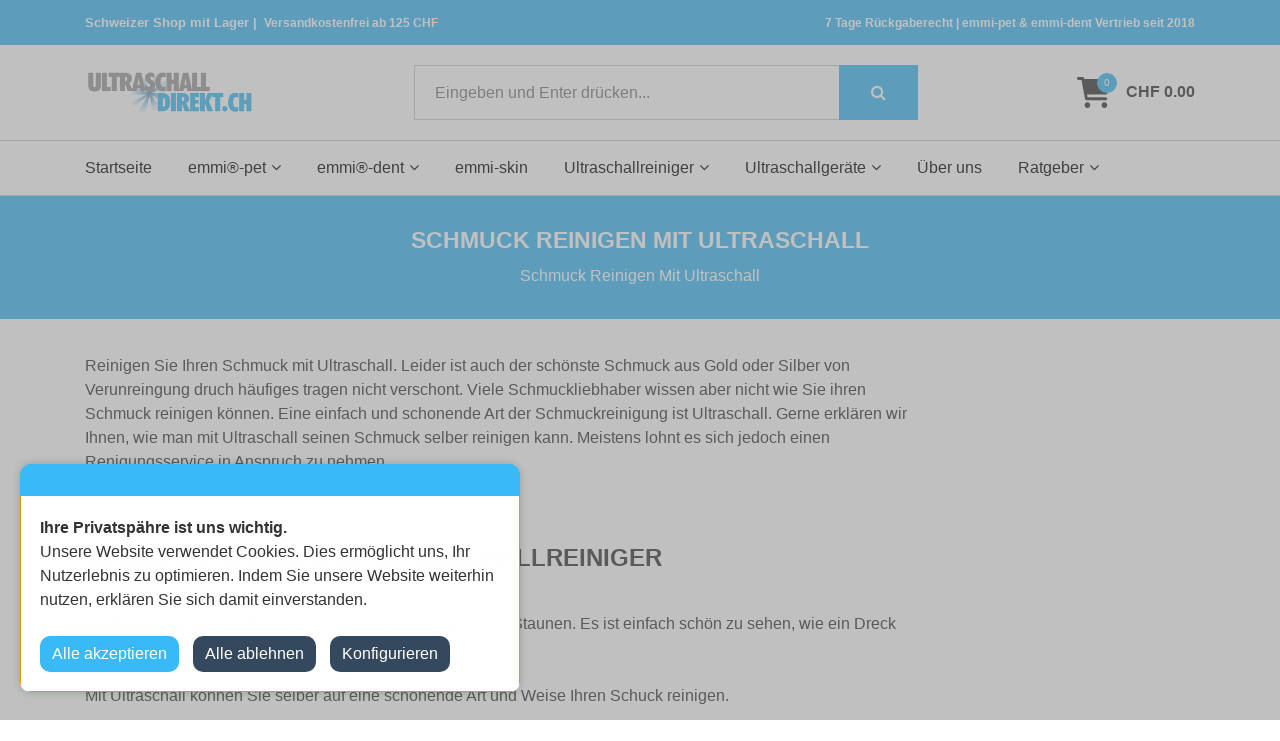

--- FILE ---
content_type: text/html; charset=utf-8
request_url: https://www.ultraschalldirekt.ch/schmuck-reinigen-mit-ultraschall
body_size: 11234
content:
<!DOCTYPE html>
<html class="" lang="de">
    <head>
        <title>Schmuck reinigen mit Ultraschall ultraschalldirekt.ch</title>
        <meta http-equiv="Content-Type" content="text/html; charset=utf-8" />
        <meta name="format-detection" content="telephone=no"/>

            <meta name="generator" content="Rent-a-Shop (www.rent-a-shop.ch)" />
            <meta name="viewport" content="width=device-width, initial-scale=1" />



                <script src="/v260119152459/metades.web.core/js/metades/service.ajax.js"></script>
                <script defer src="/v260119152525/ras.managed-templates/magnolia/Assets/js/custom.js"></script>
                <script defer src="/v260119152459/metades.web.core/FileSystem/js/general-functions.js"></script>
                <script defer src="/v260119152459/metades.web.core/js/metades/metades.web.core.js"></script>
                <script defer src="/v260119152459/metades.web.core/js/toastmessage/toastmessage.js"></script>
                <script defer src="/v260119152525/ras.managed-templates/magnolia/js/magnolia.js"></script>
                <script defer src="https://code.jquery.com/jquery-3.7.1.js"></script>
                <script defer src="https://maxcdn.bootstrapcdn.com/bootstrap/3.4.0/js/bootstrap.min.js"></script>
                <script defer src="https://www.googletagmanager.com/gtag/js?id=G-M5T7HSBM7K"></script>
                <script defer src="/v260119152459/metades.web.core/FileSystem/js/cookieconsent.js"></script>
                <script defer src="/v260119152505/metades.sitemaker.core/js/msw-search.js"></script>

         
            <link href="/v260119152525/ras.managed-templates/magnolia/Assets/css/bootstrap.min.css" rel="stylesheet" type="text/css" media="all" />
            <link href="/v260119152525/ras.managed-templates/magnolia/Assets/css/style.css" rel="stylesheet" type="text/css" media="all" />
            <link href="/v260119152525/ras.managed-templates/magnolia/css/magnolia.less.css" rel="stylesheet" type="text/css" media="all" />

            <style>
                .mwfs-tiny-image-plugin .ajax-module-container{padding:10px}.imgbaseline{vertical-align:baseline}.imgtop{vertical-align:top}.imgmiddle{vertical-align:middle}.imgbottom{vertical-align:bottom}.imgtexttop{vertical-align:text-top}.imgtextbottom{vertical-align:text-bottom}.imgleft{float:left;clear:left;margin-bottom:5px;margin-right:10px}.imgright{float:right;clear:right;margin-bottom:5px;margin-left:10px}.rt-smallfs{font-size:90%}.rt-vsmallfs{font-size:80%}.rt-normalfs{font-size:100%}.rt-bigfs{font-size:120%}.rt-vbigfs{font-size:140%}.rt-bigfs *,.rt-normalfs *,.rt-smallfs *,.rt-vbigfs *,.rt-vsmallfs *{font-size:inherit}
            </style>
            <style>
                :root {--inner-background-color: #ffffff; --default-font-color: #333333; --default-font-size: 16px; --default-line-height: 1.5; --default-h1-font-size: 141%; --default-h2-font-size: 150%; --default-h3-font-size: 150%; --default-h4-font-size: 125%; --default-h5-font-size: 113%; --primary: #39b9f5; --primary-hover: #2c8dba; --secondary: #34495e; --secondary-hover: #2c3e50; --border-color: #cacaca; --header-icon-color: #333333; --breadcrumb-background: #39b9f5; --breadcrumb-padding: 31px; --breadcrumb-title-color: #FFFFFF; --breadcrumb-link-color: #FFFFFF; --footer-font-color: #FFFFFF; --preheader-font-color: #FFFFFF; --preheader-font-size: 94%; --default-link-color: var(--primary); --default-link-hover-color: var(--primary-hover); --breadcrumb-link-hover-color: var(--primary); --footer-background-color: var(--secondary); }
.content-design-ac3482bd-d1c3-4232-b644-3aaf6951300a {--container-background-color: #39b9f5; }
.content-design-f267f111-bbe6-4c6f-9349-f6385b9c9dfa {--container-background-color: #f1f1f1; }

            </style>
        
            <script>
                //<![CDATA[ 
                mwc_service_meta_appid = "37652ce1-e173-4f7f-a506-970a432ab54d"
                //]]>
            </script>
            <script>
                //<![CDATA[ 
                mwc_service_meta_appsubpath = ""
                //]]>
            </script>

            <script>
                document.addEventListener("DOMContentLoaded", function () {
mwcClientCode.Execute("Metades.Sitemaker.CMS.ICmsPageContext", "EnterPage",  [ "beb157cf-8e94-4141-9311-6aa8e4f1df5b" ] );                });
            </script>

<link rel="stylesheet" type="text/css" href="/files/css/indiv.css" media="screen" />
<!-- Google Tag Manager -->
<script>(function(w,d,s,l,i){w[l]=w[l]||[];w[l].push({'gtm.start':
new Date().getTime(),event:'gtm.js'});var f=d.getElementsByTagName(s)[0],
j=d.createElement(s),dl=l!='dataLayer'?'&l='+l:'';j.async=true;j.src=
'https://www.googletagmanager.com/gtm.js?id='+i+dl;f.parentNode.insertBefore(j,f);
})(window,document,'script','dataLayer','GTM-K8BJLPZ');</script>
<!-- End Google Tag Manager -->
<meta name="google-site-verification" content="GhE8nE8HV5QBxAjDYSBZ-3bVk2Y992VSHSBeejQCKwk" />
<meta name="facebook-domain-verification" content="vfhkfna9go0a7tl3h8c8lzzao49yzf" />
<link rel="SHORTCUT ICON" href="/files/upload/favicon.ico"/>

 


<script>
document.addEventListener("DOMContentLoaded", function() {
  const priceSelectors = [".cart-price", ".box-price"];

  priceSelectors.forEach(selector => {
    document.querySelectorAll(selector).forEach(priceEl => {
      const del = priceEl.querySelector("del");
      if (!del) return;

      const oldPrice = parseFloat(del.textContent.replace(/[^\d.,]/g, "").replace(",", "."));
      const priceText = priceEl.textContent.replace(del.textContent, "").replace(/[^\d.,]/g, "").replace(",", ".");
      const newPrice = parseFloat(priceText);

      if (oldPrice && newPrice && newPrice < oldPrice) {
        const diffPercent = Math.round(((oldPrice - newPrice) / oldPrice) * 100);
        const label = document.createElement("span");
        label.className = "discount-inline";
        label.textContent = `Spare ${diffPercent}%`;

        if (!priceEl.querySelector(".discount-inline")) {
          del.insertAdjacentElement("afterend", label);
        }
      }
    });
  });
});
</script>


<script>
$(document).ready(function(){
$('.mshop.charsearch form input[type=checkbox]').change(function() {
$('.mshop.charsearch form input[type=submit]').click()
});
});
</script>

<script>
$( document ).ready(function() {
$("body > header > div.header-mdl > div > div > div > div > form > input").attr("placeholder", "Produkte suchen ...");
});

</script>
<!-- Facebook Pixel Code -->
<script>
!function(f,b,e,v,n,t,s)
{if(f.fbq)return;n=f.fbq=function(){n.callMethod?
n.callMethod.apply(n,arguments):n.queue.push(arguments)};
if(!f._fbq)f._fbq=n;n.push=n;n.loaded=!0;n.version='2.0';
n.queue=[];t=b.createElement(e);t.async=!0;
t.src=v;s=b.getElementsByTagName(e)[0];
s.parentNode.insertBefore(t,s)}(window,document,'script',
'https://connect.facebook.net/en_US/fbevents.js');
 fbq('init', '215332219322210'); 
fbq('track', 'PageView');
</script>
<noscript>
 <img height="1" width="1" 
src="https://www.facebook.com/tr?id=215332219322210&ev=PageView
&noscript=1"/>
</noscript>
<!-- End Facebook Pixel Code -->
<!--End Load Iframe on click Code -->
<script>
 function init() {
 var vidDefer = document.getElementsByTagName('iframe');
 for (var i=0; i<vidDefer.length; i++) {
 if(vidDefer[i].getAttribute('data-src')) {
 vidDefer[i].setAttribute('src',vidDefer[i].getAttribute('data-src'));
 } } }
 window.onload = init;
 </script>
<script>
$(document).ready(function() {
    // Define the new HTML content with the title
    var newHTML = `
    <div class="mshop payicon-view"><br /><p><strong>Versandkosten</strong><br />+ CHF 9.00 Versandkosten (nur unter 125 CHF Bestellwert) </p><p><br />
        <h3>Sicher bezahlen mit:</h3><br />
        <div class="payment-icons">
            <img src="/v241021034146/metades.shop/img/payicon/applepay.png" alt="Apple Pay" width="55" height="35">
            <img src="/v241021034146/metades.shop/img/payicon/googlepay.png" alt="Google Pay" width="55" height="35">
            <img src="/v241021034146/metades.shop/img/payicon/mastercard.png" alt="Mastercard" width="55" height="35">
            <img src="/v241021034146/metades.shop/img/payicon/paypal.png" alt="PayPal" width="55" height="35">
            <img src="/v241021034146/metades.shop/img/payicon/postfinance.png" alt="Post Finance" width="55" height="35">
            <img src="/v241021034146/metades.shop/img/payicon/vorauskasse.png" alt="Vorauskasse" width="55" height="35">
            <img src="/v241021034146/metades.shop/img/payicon/twint.png" alt="Twint" width="55" height="35">
            <img src="/v241021034146/metades.shop/img/payicon/visa.png" alt="Visa" width="55" height="35">
        </div>
    </div>`;

    // Insert the HTML below the target div with class 'quickview-product-detail'
    $('.quickview-product-detail').after(newHTML);
});

</script>


                    <script>
                     window.dataLayer = window.dataLayer || [];
                     function gtag(){dataLayer.push(arguments);}
                     gtag('js', new Date());
                 
                     gtag('config', 'G-M5T7HSBM7K');
                    </script>
                <script type="text/javascript">
                    document.addEventListener("DOMContentLoaded", function() {
                        CookieConsentShowV2Handle('Ihre Privatspähre ist uns wichtig.','Unsere Website verwendet Cookies. Dies erm&#246;glicht uns, Ihr Nutzerlebnis zu optimieren. Indem Sie unsere Website weiterhin nutzen, erkl&#228;ren Sie sich damit einverstanden.','Technisch notwendige Cookies','Funktionsbezogene Cookies','Analysebezogene Cookies','Werbebezogene Cookies','Personalisierte Anzeigen','Erhebung personenbezogener Daten für Onlinewerbung','Auswahl akzeptieren','Alle akzeptieren','Alle ablehnen', 'Konfigurieren', 'Zurück');
                    });
                </script>    </head>

    <body class="page-frame tpl">
        




<a href="javascript:JumpToContent();" class="jump_to_content">Zum Inhalt springen</a>





<header class="msw-header">
    <div class="header-top background-primary">
        <div class="container">
            <div class="row">
                <div class="col-md-6">
                    <div class="preheader-text text-md-left text-center">
                        <p><strong>Schweizer Shop mit Lager |&nbsp;<strong><strong><strong><strong>&nbsp;</strong></strong></strong>Versandkostenfrei ab 125 CHF&nbsp;</strong></strong></p>
                    </div>
                </div>
                <div class="col-md-6">
                    <div class="preheader-text text-md-right text-center">
                        <p><strong><strong><strong>&nbsp;7 Tage R&uuml;ckgaberecht</strong>&nbsp;| emmi-pet &amp; emmi-dent Vertrieb seit 2018</strong></strong></p>
                    </div>
                </div>
            </div>
        </div>
    </div>
    <div class="header-mdl">
        <div class="container">
            <div class="row">
                <div class="col-md-12">
                    <div class="hm-inner d-sm-flex align-items-center justify-content-between">
                        <div class="header-logo">
                                <a href="/"><img src="/files/v181006081059/upload/ultraschalldirekt-logo.png.res-340x110.png" width="340" height="89" alt="Logo" /></a>
                        </div>
                        <form class="header-form" action="/" method="get" onsubmit="return false;">
                            <input class="search-box msw-search-suggestion" data-searchlanguage="de" data-suggestionenabled="True" placeholder="Eingeben und Enter dr&#252;cken..." required value="" type="search" data-targetelement="header" autocomplete="off">
                            <button type="submit"><i class="fa fa-search"></i></button>
                        </form>
                        <div class="header-right">
                                <div class="header-cart">
                                    <a href="javascript:RemoveHeaderBoxes();LoadInContainer('/schmuck-reinigen-mit-ultraschall/42fe22c8-0889-4f35-95ca-af2b79556754/head-basket', 'header .header-cart');" aria-label="Warenkorb">
                                        <div class="cart-icon">
                                            <svg xmlns="http://www.w3.org/2000/svg" viewBox="0 0 576 512" title="Warenkorb"><path d="M24 0C10.7 0 0 10.7 0 24S10.7 48 24 48H76.1l60.3 316.5c2.2 11.3 12.1 19.5 23.6 19.5H488c13.3 0 24-10.7 24-24s-10.7-24-24-24H179.9l-9.1-48h317c14.3 0 26.9-9.5 30.8-23.3l54-192C578.3 52.3 563 32 541.8 32H122l-2.4-12.5C117.4 8.2 107.5 0 96 0H24zM176 512c26.5 0 48-21.5 48-48s-21.5-48-48-48s-48 21.5-48 48s21.5 48 48 48zm336-48c0-26.5-21.5-48-48-48s-48 21.5-48 48s21.5 48 48 48s48-21.5 48-48z" /></svg>
                                            <span>0</span>
                                        </div>
                                            <span class="cart-total">CHF 0.00</span>
                                    </a>
                                </div>
                            <div class="d-lg-none mm_icon">
                                <div class="form-captions" id="search">
                                    <button type="submit" class="submit-btn-2"><i class="fa fa-search"></i></button>
                                </div>
                                <button class="navbar-toggler" type="button" data-toggle="collapse" data-target="#navbarSupportedContent" aria-controls="navbarSupportedContent" aria-expanded="false" aria-label="Toggle navigation"><i class="fa fa-bars"></i></button>
                            </div>
                        </div>
                    </div>
                </div>
            </div>
        </div>
    </div>
    <div class="header-btm">
        <div class="container">
            <div class="row">
                <div class="col-md-12">
                    <nav class="navbar navbar-expand-lg navbar-light">
                        <div class="header-logo">
                                <a href="/"><img src="/files/v181006081059/upload/ultraschalldirekt-logo.png.res-340x110.png" width="340" height="89" alt="Logo" /></a>
                        </div>
                        <div class="collapse navbar-collapse" id="navbarSupportedContent">
                            <ul class="navbar-nav"><li class="nav-item ">  <a class="nav-link" href="/" >Startseite</a></li><li class="nav-item dropdown ">  <a class="nav-link dropdown-toggler" href="/emmi-pet-kaufen-schweiz" role="button" data-toggle="dropdown" aria-haspopup="true" aria-expanded="false">emmi&#174;-pet<i class="fa fa-angle-down"></i><i class="fa fa-angle-right"></i></a>  <div class="sub-menu dropdown-menu ">    <ul class="all-menu"><li class="">  <a href="/emmi-pet-kaufen-schweiz/tierphysiotherapie-zuhause-kaufen" >Tierphysio</a></li>    </ul>  </div></li><li class="nav-item dropdown ">  <a class="nav-link dropdown-toggler" href="/emmident" role="button" data-toggle="dropdown" aria-haspopup="true" aria-expanded="false">emmi&#174;-dent<i class="fa fa-angle-down"></i><i class="fa fa-angle-right"></i></a>  <div class="sub-menu dropdown-menu ">    <ul class="all-menu"><li class="">  <a class="dropdown-toggler" href="/emmident/ultraschallzahnbuersten" role="button" data-toggle="dropdown" aria-haspopup="true" aria-expanded="false">Elektrische Zahnb&#252;rste<i class="fa fa-angle-down"></i><i class="fa fa-angle-right"></i></a>  <div class="sub-menu dropdown-menu ">    <ul class="all-menu"><li class="">  <a href="/emmident/ultraschallzahnbuersten/emmi-dent-platinum-kaufen" >emmi-dent Platinum</a></li><li class="">  <a href="/emmident/ultraschallzahnbuersten/emmi-dent-metallic-kaufen" >emmi-dent Metallic</a></li><li class="">  <a href="/emmident/ultraschallzahnbuersten/emmi-dent-slim-kaufen-schweiz" >emmi-dent SLIM</a></li>    </ul>  </div></li><li class="">  <a href="/emmident/zahnpasta-kaufen" >Ultraschall Zahnpasta</a></li><li class="">  <a class="dropdown-toggler" href="/emmident/ersatzbuersten" role="button" data-toggle="dropdown" aria-haspopup="true" aria-expanded="false">Ultraschall Aufs&#228;tze<i class="fa fa-angle-down"></i><i class="fa fa-angle-right"></i></a>  <div class="sub-menu dropdown-menu ">    <ul class="all-menu"><li class="">  <a href="/emmident/ersatzbuersten/fuer-slim" >F&#252;r Slim</a></li><li class="">  <a href="/emmident/ersatzbuersten/fuer-platinum" >F&#252;r Platinum</a></li><li class="">  <a href="/emmident/ersatzbuersten/fuer-metallic-professional" >F&#252;r Metallic &amp; Professional</a></li>    </ul>  </div></li><li class="">  <a href="/emmident/zubehoer" >Zubeh&#246;r</a></li><li class="">  <a href="/emmident/munddusche-kaufen-emmi-dent" >Munddusche</a></li>    </ul>  </div></li><li class="nav-item ">  <a class="nav-link" href="/emmi-skin-kaufen-ultraschall-gesicht-sport-schweiz" >emmi-skin</a></li><li class="nav-item dropdown ">  <a class="nav-link dropdown-toggler" href="/emag-emmi-ultraschallreiniger-ultraschallbad" role="button" data-toggle="dropdown" aria-haspopup="true" aria-expanded="false">Ultraschallreiniger<i class="fa fa-angle-down"></i><i class="fa fa-angle-right"></i></a>  <div class="sub-menu dropdown-menu ">    <ul class="all-menu"><li class="">  <a href="/emag-emmi-ultraschallreiniger-ultraschallbad/brillenreiniger-ultraschallbad" >Brillenreiniger</a></li><li class="">  <a href="/emag-emmi-ultraschallreiniger-ultraschallbad/schmuckreiniger-ultraschall-ultraschallbad" >Schmuckreiniger</a></li><li class="">  <a href="/emag-emmi-ultraschallreiniger-ultraschallbad/zuebheor-emag--ultraschallreiniger" >Zubeh&#246;r Ultraschallreiniger</a></li><li class="">  <a href="/emag-emmi-ultraschallreiniger-ultraschallbad/industrie-werkstatt-ultraschallbad" >Industrie &amp; Werkstatt</a></li>    </ul>  </div></li><li class="nav-item dropdown ">  <a class="nav-link dropdown-toggler" href="/ultraschallgeraete" role="button" data-toggle="dropdown" aria-haspopup="true" aria-expanded="false">Ultraschallger&#228;te<i class="fa fa-angle-down"></i><i class="fa fa-angle-right"></i></a>  <div class="sub-menu dropdown-menu ">    <ul class="all-menu"><li class="">  <a href="/ultraschallgeraete/luftbefeuchter-mit-ultraschall-kaufen" >Luftbefeuchter mit Ultraschall</a></li><li class="">  <a href="/ultraschallgeraete/luftreiniger-emmi-dent" >Luftreiniger</a></li>    </ul>  </div></li><li class="nav-item ">  <a class="nav-link" href="/uber-uns" >&#220;ber uns</a></li><li class="nav-item dropdown ">  <a class="nav-link dropdown-toggler" href="/ratgeber" role="button" data-toggle="dropdown" aria-haspopup="true" aria-expanded="false">Ratgeber<i class="fa fa-angle-down"></i><i class="fa fa-angle-right"></i></a>  <div class="sub-menu dropdown-menu ">    <ul class="all-menu"><li class="">  <a class="dropdown-toggler" href="/ratgeber/fragen-und-antworten" role="button" data-toggle="dropdown" aria-haspopup="true" aria-expanded="false">Fragen und Antworten<i class="fa fa-angle-down"></i><i class="fa fa-angle-right"></i></a>  <div class="sub-menu dropdown-menu ">    <ul class="all-menu"><li class="">  <a href="/ratgeber/fragen-und-antworten/emmi-pet-faq" >emmi-pet</a></li><li class="">  <a href="/ratgeber/fragen-und-antworten/emmi-dent" >emmi-dent</a></li><li class="">  <a href="/ratgeber/fragen-und-antworten/ultraschallreiniger" >Ultraschallreiniger</a></li><li class="">  <a href="/ratgeber/fragen-und-antworten/bestellungen" >Bestellung</a></li>    </ul>  </div></li><li class="">  <a class="dropdown-toggler" href="/ratgeber/ultraschallzahnburste" role="button" data-toggle="dropdown" aria-haspopup="true" aria-expanded="false">Ultraschallzahnb&#252;rste<i class="fa fa-angle-down"></i><i class="fa fa-angle-right"></i></a>  <div class="sub-menu dropdown-menu ">    <ul class="all-menu"><li class="">  <a href="/ratgeber/ultraschallzahnburste/emmi-dent-slim-vs-platinum-vs-metallic" >Emmi-Dent Slim vs. Platinum vs. Metallic</a></li>    </ul>  </div></li><li class="">  <a class="dropdown-toggler" href="/ratgeber/zahnreinigung-hund" role="button" data-toggle="dropdown" aria-haspopup="true" aria-expanded="false">Zahnreinigung Hund<i class="fa fa-angle-down"></i><i class="fa fa-angle-right"></i></a>  <div class="sub-menu dropdown-menu ">    <ul class="all-menu"><li class="">  <a href="/ratgeber/zahnreinigung-hund/zahnstein-beim-hund" >Zahnstein beim Hund</a></li><li class="">  <a href="/ratgeber/zahnreinigung-hund/zahnfleischentzundung-beim-hund" >Zahnfleischentz&#252;ndung beim Hund</a></li>    </ul>  </div></li><li class="">  <a class="dropdown-toggler" href="/ratgeber/ultraschallreinigung" role="button" data-toggle="dropdown" aria-haspopup="true" aria-expanded="false">Ultraschallreinigung<i class="fa fa-angle-down"></i><i class="fa fa-angle-right"></i></a>  <div class="sub-menu dropdown-menu ">    <ul class="all-menu"><li class="">  <a href="/ratgeber/ultraschallreinigung/zahnprothesen-mit-ultraschall-reinigen" >Zahnprothesen mit Ultraschall reinigen</a></li>    </ul>  </div></li>    </ul>  </div></li></ul>
                        </div>
                    </nav>
                </div>
            </div>
        </div>
    </div>
</header>

    <section class="breadcrumbs-section">
        <div class="container">
            <div class="row">
                <div class="col-md-12">
                    <div class="page_title text-center">
                        <h1>Schmuck reinigen mit Ultraschall</h1>
                        <ol class="breadcrumb justify-content-center" itemscope itemtype="http://schema.org/BreadcrumbList"><li itemprop="itemListElement" itemscope itemtype="http://schema.org/ListItem"><a href="/schmuck-reinigen-mit-ultraschall" class="" title="Schmuck reinigen mit Ultraschall" itemprop="item" ><span itemprop="name">Schmuck reinigen mit Ultraschall</span></a><meta itemprop="position" content="1" /></li></ol>
                    </div>
                </div>
            </div>
        </div>
    </section>

<div class="main-container msw-page-area" data-msw-page-area="22e7e8a0-4cf4-4a01-825c-1f183ad43917" data-mse-page-section="main" role="main">



<div class="msw-sub-area widget-container-4a84534f-fc5c-4d68-b51c-fa7be42eb304" data-mse-containerid="4a84534f-fc5c-4d68-b51c-fa7be42eb304">
    


<section>
    <div class="container layout-2cols-right">
        <div class="row">
            <div class="col-12 col-xl-9 col-lg-8 col-md-12 msw-container" data-mse-containerid="main">



<article class="msw-block-area widget-container-40d8f4ce-4eea-4bbf-a438-3a739a6c4ccf" data-mse-containerid="40d8f4ce-4eea-4bbf-a438-3a739a6c4ccf">
    <div class="msw-richtext richtext module-frame"><p>Reinigen Sie Ihren Schmuck mit Ultraschall. Leider ist auch der sch&ouml;nste Schmuck aus Gold oder Silber von Verunreingung druch h&auml;ufiges tragen nicht verschont. Viele Schmuckliebhaber wissen aber nicht wie Sie ihren Schmuck reinigen k&ouml;nnen. Eine einfach und schonende Art der Schmuckreinigung ist Ultraschall. Gerne erkl&auml;ren wir Ihnen, wie man mit Ultraschall seinen Schmuck selber reinigen kann. Meistens lohnt es sich jedoch einen Renigungsservice in Anspruch zu nehmen.&nbsp;</p></div>
</article>


<article class="msw-block-area widget-container-2ecd9ec1-3cbd-402b-9f13-84599a4d34a7" data-mse-containerid="2ecd9ec1-3cbd-402b-9f13-84599a4d34a7">
        <div class="title">
            <h2>Schmuck reinigen im Ultraschallreiniger</h2>
        </div>
    <div class="msw-richtext richtext module-frame"><p>Ein frische gereinigtes Schmuckst&uuml;ck bringt jedermann zum Staunen. Es ist einfach sch&ouml;n zu sehen, wie ein Dreck und Abn&uuml;tzungserscheinungen im Nu weggehen.&nbsp;</p>
<p>Mit Ultraschall k&ouml;nnen Sie selber auf eine schonende Art und Weise Ihren Schuck reinigen.&nbsp;</p>
<p><strong>Wichtig</strong> f&uuml;r alle Schmuckreinigungen in Reinigungsb&auml;der &ndash; Keine brennbaren Chemikalien, S&auml;uren, Chloridionen enthaltende Stoffe und Haushaltsreiniger verwenden. Nach Beedigung der Reinigung, Reinigungsgut gr&uuml;ndlich mit Wasser absp&uuml;len.</p></div>
</article>


<article class="msw-block-area widget-container-5c542168-b3eb-4faf-b7d8-ee64a840d3ac" data-mse-containerid="5c542168-b3eb-4faf-b7d8-ee64a840d3ac">
    <div class="msw-portfolio type-image-overlay">



<div class="mgrid mgrid-250-twin">
            <div class="mgrid-item">
                <div class="news-box tpl-image-overlay overlay-support">
                    <div class="news-img">
<img src="[data-uri]" data-realsrc="/files/v190718231325/upload/IMG_6531.JPG.crop-res-800x800.webp" width="800" height="800" alt="IMG_6531.JPG"  style="aspect-ratio:800 / 800"/>                    </div>
                        <div class="news-info text-center">
                                <h5>Schmuck vor der Reinigung</h5>
                        </div>
                </div>
            </div>
            <div class="mgrid-item">
                <div class="news-box tpl-image-overlay overlay-support">
                    <div class="news-img">
<img src="[data-uri]" data-realsrc="/files/v190718231409/upload/IMG_6532.JPG.crop-res-800x800.webp" width="800" height="800" alt="IMG_6532.JPG"  style="aspect-ratio:800 / 800"/>                    </div>
                        <div class="news-info text-center">
                                <h5>Schmuck nach Reinigung</h5>
                        </div>
                </div>
            </div>
</div></div>
</article>


<article class="msw-block-area widget-container-e5a2a881-0cdf-41f4-b59d-66e0e804f7eb" data-mse-containerid="e5a2a881-0cdf-41f4-b59d-66e0e804f7eb">
        <div class="title">
            <h2>Schmuck reinigen lassen Kosten</h2>
        </div>
    <div class="msw-richtext richtext module-frame"><p>Gerne k&ouml;nnen Sie bei uns Ihren Schmuck reinigen lassen. Je nach Schmuckart, Gr&ouml;sse und Material m&uuml;ssen Sie zwischen 15 und 30 Franken (ohne Mehrwertsteuer) f&uuml;r die Ultraschallreinigung von einem Schmuckst&uuml;ck rechnen. Bei gr&ouml;sseren Auftr&auml;gen veranschlagen wir einen Stundensatz.&nbsp;</p>
<p>F&uuml;r die Schmuckreinigung k&ouml;nnen Sie gerne auf Termin bei uns vorbei kommen und den Schmuck bei uns lassen f&uuml;r die Reinigung. <a href="https://www.ultraschalldirekt.ch/kontakt" target="">Nehmen Sie mit uns Kontakt auf.</a>&nbsp;</p></div>
</article>            </div>
            <div class="col-12 col-xl-3 col-lg-4 col-md-12 msw-container" data-mse-containerid="right">
            </div>
        </div>
    </div>
</section>
</div></div>
<footer class="msw-page-area" data-msw-page-area="7bd81fb9-89cb-49dc-9fa5-58918532638d" data-mse-page-section="footer">



<div class="msw-sub-area widget-container-a4b9cc39-3519-4f0d-9657-edcca4ab09b9" data-mse-containerid="a4b9cc39-3519-4f0d-9657-edcca4ab09b9">
    


<section>
    <div class="container layout-1col">
        <div class="row">
            <div class="col-12 msw-container" data-mse-containerid="main">
            </div>
        </div>
    </div>
</section>
</div>


<div class="msw-sub-area widget-container-4130e4db-1d52-4be0-a365-e36fa5f701f9" data-mse-containerid="4130e4db-1d52-4be0-a365-e36fa5f701f9">
    


<section>
    <div class="container layout-3cols-even">
        <div class="row">
            <div class="col-12 col-md-4 msw-container" data-mse-containerid="left">



<article class="msw-block-area widget-container-b0ce5393-2136-4a46-b917-b6d9dc664ebb" data-mse-containerid="b0ce5393-2136-4a46-b917-b6d9dc664ebb">
        <div class="title">
            <h2>Haben Sie Fragen ?</h2>
        </div>
    <div class="msw-richtext richtext module-frame"><p>Rufen Sie uns an unter:<br />079 540 22 27<br /><strong>Werktags von 9 - 11.30 Uhr</strong></p>
<p>Schreiben Sie uns eine E-Mail:<br /><strong><a href="mailto:info@ultraschalldirekt.ch" target="">info@ultraschalldirekt.ch</a></strong></p></div>
</article>            </div>
            <div class="col-12 col-md-4 msw-container" data-mse-containerid="center">



<article class="msw-block-area widget-container-f55c0c38-6a84-47c9-af4d-e90593dae2c7" data-mse-containerid="f55c0c38-6a84-47c9-af4d-e90593dae2c7">
        <div class="title">
            <h2>Emmi-Pet Hundezahnb&#252;rste</h2>
        </div>
    <div class="msw-richtext richtext module-frame"><p><a href="https://www.ultraschalldirekt.ch/emmi-pet-shop">Emmi-Pet Shop</a><br /><a href="https://www.ultraschalldirekt.ch/zahnstein-entfernen-bei-hunden">Zahnstein entfernen beim Hund</a><br /><a href="https://www.ultraschalldirekt.ch/mundgeruch-beim-hund">Mundgeruch beim Hund</a></p></div>
</article>            </div>
            <div class="col-12 col-md-4 msw-container" data-mse-containerid="right">



<article class="msw-block-area widget-container-d752349b-a4de-4e4b-986a-89c381c2945f" data-mse-containerid="d752349b-a4de-4e4b-986a-89c381c2945f">
        <div class="title">
            <h2>Ultraschallreiniger</h2>
        </div>
    <div class="msw-richtext richtext module-frame"><p><a href="https://www.ultraschalldirekt.ch/ultraschallreiniger-brille">Ultraschallreiniger f&uuml;r Brillen</a><br /><a href="https://www.ultraschalldirekt.ch/emag-emmi-ultraschallreiniger-ultraschallbad">EMAG Ultraschallreiniger</a><br /><a href="https://www.ultraschalldirekt.ch/schmuck-reinigen-mit-ultraschall">Silber, Gold oder Schmuck reinigen mit Ultraschall</a></p></div>
</article>            </div>
        </div>
    </div>
</section>
</div>


<div class="msw-sub-area widget-container-d879cdb1-f874-4878-815e-9e7a2ed72cd0" data-mse-containerid="d879cdb1-f874-4878-815e-9e7a2ed72cd0">
    


<section>
    <div class="container layout-3cols-even">
        <div class="row">
            <div class="col-12 col-md-4 msw-container" data-mse-containerid="left">



<article class="msw-block-area widget-container-55a31138-ccd0-4bb6-ab4f-2fa2d044ea34" data-mse-containerid="55a31138-ccd0-4bb6-ab4f-2fa2d044ea34">
        <div class="title">
            <h2>Service</h2>
        </div>
    <div class="msw-richtext richtext module-frame"><p><a href="https://www.ultraschalldirekt.ch/newsletter" rel="noopener" target="_blank">Newsletter</a><br /><a href="https://www.ultraschalldirekt.ch/versand-und-zahlung" rel="noopener" target="_blank">Zahlung &amp; Versand</a><br /><a href="https://www.ultraschalldirekt.ch/service" rel="noopener" target="_blank">Retouren</a><br /><a href="https://www.ultraschalldirekt.ch/impressum" rel="noopener" target="_blank">Impressum</a><br /><a href="https://www.ultraschalldirekt.ch/datenschutz" rel="noopener" target="_blank">Datenschutzerkl&auml;rung</a><br /><a href="https://www.ultraschalldirekt.ch/agb" rel="noopener" target="_blank">AGB</a></p></div>
</article>


<article class="msw-block-area widget-container-2bbc5505-92fe-4d1a-b8ca-7b4f1b5deba8" data-mse-containerid="2bbc5505-92fe-4d1a-b8ca-7b4f1b5deba8">
        <div class="title">
            <h2>Zahlungsmittel</h2>
        </div>
    



<div class="mshop payicon-view ">
    <div class="payment-icons">
            <img src="[data-uri]" data-realsrc="/v260119152517/metades.shop/img/payicon/applepay.png" alt="Apple Pay" width="55" height="35" />
            <img src="[data-uri]" data-realsrc="/v260119152517/metades.shop/img/payicon/googlepay.png" alt="Google Pay" width="55" height="35" />
            <img src="[data-uri]" data-realsrc="/v260119152517/metades.shop/img/payicon/mastercard.png" alt="Mastercard" width="55" height="35" />
            <img src="[data-uri]" data-realsrc="/v260119152517/metades.shop/img/payicon/paypal.png" alt="PayPal" width="55" height="35" />
            <img src="[data-uri]" data-realsrc="/v260119152517/metades.shop/img/payicon/postfinance.png" alt="Post Finance" width="55" height="35" />
            <img src="[data-uri]" data-realsrc="/v260119152517/metades.shop/img/payicon/vorauskasse.png" alt="Vorauskasse" width="55" height="35" />
            <img src="[data-uri]" data-realsrc="/v260119152517/metades.shop/img/payicon/twint.png" alt="Twint" width="55" height="35" />
            <img src="[data-uri]" data-realsrc="/v260119152517/metades.shop/img/payicon/visa.png" alt="Visa" width="55" height="35" />
    </div>
</div>
</article>            </div>
            <div class="col-12 col-md-4 msw-container" data-mse-containerid="center">



<article class="msw-block-area widget-container-d92825d9-0c04-4b49-a882-9480747140f1" data-mse-containerid="d92825d9-0c04-4b49-a882-9480747140f1">
        <div class="title">
            <h2>Emmi-Dent Ultraschall Zahnb&#252;rste</h2>
        </div>
    <div class="msw-richtext richtext module-frame"><p><a href="https://www.ultraschalldirekt.ch/emmi-dent-platinum" rel="noopener">Emmi-Dent Platinum</a><br /><a href="https://www.ultraschalldirekt.ch/emmi-dent-modelle" rel="noopener">Emmi-Dent Modelle im &Uuml;berblick</a><br /><a href="https://www.ultraschalldirekt.ch/7-gruende-warum-sie-eine-ultraschallzahnburste-benutzen-sollten" rel="noopener">7 Gr&uuml;nde f&uuml;r eine Emmi-Dent</a><br /><a href="https://www.ultraschalldirekt.ch/ultraschall-zahnbuerste-kaufen">Ultraschall Zahnb&uuml;rste kaufen</a><br /><a href="https://www.ultraschalldirekt.ch/zahnbuerste-fuer-behinderte">Zahnb&uuml;rste f&uuml;r Behinderte</a></p></div>
</article>            </div>
            <div class="col-12 col-md-4 msw-container" data-mse-containerid="right">



<article class="msw-block-area widget-container-70f189bf-6274-4cdf-abde-bc2fa3a57bbc" data-mse-containerid="70f189bf-6274-4cdf-abde-bc2fa3a57bbc">
        <div class="title">
            <h2>Gut zu wissen</h2>
        </div>
    <div class="msw-richtext richtext module-frame"><p><a href="https://www.ultraschalldirekt.ch/uber-uns">&Uuml;ber uns</a><br /><a href="https://www.ultraschalldirekt.ch/kontakt">Kontakt</a><br /><a href="https://www.ultraschalldirekt.ch/faq-ultraschallzahnbuersten-ultraschallreiniger">H&auml;ufig gestellte Fragen</a></p></div>
</article>            </div>
        </div>
    </div>
</section>
</div>


<div class="msw-sub-area widget-container-52b35050-55a1-4c64-8aba-98dbecb3769f" data-mse-containerid="52b35050-55a1-4c64-8aba-98dbecb3769f">
    


<section>
    <div class="container layout-2cols-even">
        <div class="row">
            <div class="col-12 col-md-6 msw-container" data-mse-containerid="left">



<article class="msw-block-area widget-container-12d566cd-dff8-4b64-8d05-ced4aa5474cd" data-mse-containerid="12d566cd-dff8-4b64-8d05-ced4aa5474cd">
    <div class="msw-richtext richtext module-frame"><p>&copy; 2025 ultraschalldirekt.ch Ultraschallprodukte - Ultraschallzahnb&uuml;rsten - Alle Rechte vorbehalten - Alle Angaben basierend auf dem aktuellen Wissensstand, ohne jeglichen Gew&auml;hr.&nbsp;</p></div>
</article>            </div>
            <div class="col-12 col-md-6 msw-container" data-mse-containerid="right">



<article class="msw-block-area widget-container-58c09ff0-21e8-4af6-b526-2d60fce139fb" data-mse-containerid="58c09ff0-21e8-4af6-b526-2d60fce139fb">
    <div class="msw-richtext richtext module-frame"><p><a href="https://www.ultraschalldirekt.ch/kontakt" target="">Kontakt</a>&nbsp; |&nbsp; <a href="https://www.ultraschalldirekt.ch/impressum" target="">Impressum</a>&nbsp; | <a href="https://www.ultraschalldirekt.ch/agb" target="">AGB</a> | <a href="https://www.ultraschalldirekt.ch/datenschutz" target="">Datenschutz</a> | <a href="https://www.ultraschalldirekt.ch/versand-und-zahlung" target="">Versand und Zahlung</a></p></div>
</article>            </div>
        </div>
    </div>
</section>
</div></footer>

<a href="#" class="scrollup" style="display: none;transform:rotate(180deg)"><i class="fa fa-angle-down"></i></a><div class="msa-generator-teaser"><span>Software: <a href="https://www.rent-a-shop.ch?utm_source=raslink&utm_medium=link&utm_campaign=linkfooterras&utm_id=linkfooterras" target="_blank">Rent-a-Shop.ch</a></span></div>
            <link href="/v260119152459/metades.web.core/Stylesheets/font-awesome4/css/font-awesome.css" rel="stylesheet" type="text/css" media="all" />
            <link href="/v260119152459/metades.web.core/js/toastmessage/toastmessage.css" rel="stylesheet" type="text/css" media="all" />
            <link href="/v260119152505/metades.sitemaker.core/style/msa-generator-teaser.css" rel="stylesheet" type="text/css" media="all" />
    </body>
</html>

--- FILE ---
content_type: text/css
request_url: https://www.ultraschalldirekt.ch/files/css/indiv.css
body_size: 1255
content:
.toast-container .toast-type-success .toast-item-bar {
   background-color: #39b9f5 !important;
}
.toast-container .toast-type-success {
	color: #39b9f5 !important;
}

.fa-circle:before {
    font-family: FontAwesome;
    content: "\f0d1";
    }
.mwc-form-submit {
    padding-top: 7px;
    padding-bottom: 7px;
}
.fade:not(.show) {
     opacity:1 !important; 
}
.header-top .background-primary {
    background-color:#888888 !important;
    }

.faq-section summary {
  cursor: pointer;
  padding: 1rem 1.2rem;
  font-weight: 600;
  font-size: 1.05rem;
  background-color: #f5faff;
  border: 1px solid #d0eaf9;
  border-radius: 12px;
  margin-top: 1rem;
  position: relative;
  list-style: none;
  transition: all 0.3s ease;
}

.faq-section summary::marker {
  display: none;
}

.faq-section summary:hover {
  background-color: #ebf7fd;
}

.faq-section details[open] summary {
  background-color: #d9f2ff;
  border-color: #35B9F4;
  color: #035b78;
}

.faq-section summary::after {
  content: "+";
  position: absolute;
  right: 1.2rem;
  top: 1rem;
  font-size: 1.2rem;
  color: #35B9F4;
  transition: transform 0.3s ease;
}

.faq-section details[open] summary::after {
  content: "?";
}

.faq-section p {
  padding: 0 1.2rem 1rem 1.2rem;
  margin: 0;
  font-size: 0.96rem;
  line-height: 1.6;
  color: #333;
}

.faq-section details {
  box-shadow: 0 2px 6px rgba(0, 0, 0, 0.05);
  border-radius: 12px;
  overflow: hidden;
}
.discount-inline {
  background-color: #28A745; /* sch?nes sattes Gr?n */
  color: #fff;
  font-size: 13px;
  font-weight: bold;
  padding: 3px 8px;
  border-radius: 4px;
  display: inline-block;
  line-height: 1.2;
  margin-left: 6px;
}

.cart-price,
.box-price {
  display: flex;
  align-items: center;
  flex-wrap: wrap;
  gap: 4px;
}
/*---Galerieansicht --
.tpl .product-list-box {
    border-radius:5px;
    }
.tpl .product-list-box:hover {
 box-shadow:    0px 0px 0px 2px rgba(168,168,168,0.5);
}
.fa-circle:before {
    font-family: FontAwesome;
    content: "\f0d1";
    }
.tpl .product-list-box .order-block .ava-bulb .fa {
    font-size: 200%;
}
.tpl .sidebar-widgets-wrap .widget {
    padding-top: 20px;
    border-top: 0px solid #eee;
}
div.ava-bulb.avacode-lager > span {
    color:#49af2a !important;
    }
/*----Produktgalerie--
.product-list-productname {
    font-size:14px;
    }
.tpl .product-list-box .button {
    width: 100%;
    margin-top: 5px;
    border-radius: 5px;
    text-transform:initial;
    letter-spacing: 1.8px;
    font-size: 1rem;
}
.tpl .product-list-box .button:hover {
    opacity:0.9;
} 
